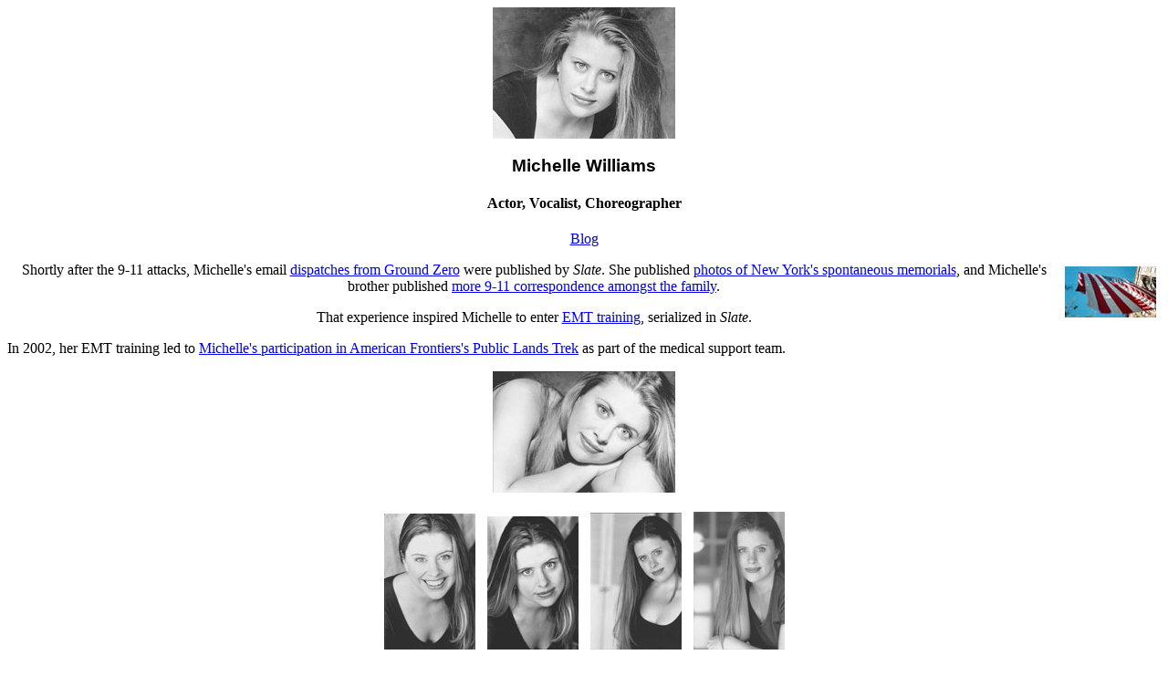

--- FILE ---
content_type: text/html
request_url: https://mlwms.com/
body_size: 2175
content:
<HTML>
 <HEAD>
  <TITLE>Michelle Williams</TITLE>
  <META NAME="GENERATOR" CONTENT="MicroVision Development / WebExpress">
 </HEAD>
 <BODY BGCOLOR="#ffffff">
      <P ALIGN=CENTER>
       <FONT FACE="Verdana,Arial,Times New I2"><FONT SIZE="4"><B><IMG SRC="mlw.jpg" ALIGN=BOTTOM WIDTH="200" HEIGHT="144" VSPACE="0" HSPACE="0" BORDER="0" LOOP="0"></B></FONT></FONT></P>
      <H3 ALIGN=CENTER>
       <FONT FACE="Verdana,Arial,Times New I2">Michelle Williams</FONT></H3>
      <H4 ALIGN=CENTER>
       Actor, Vocalist, Choreographer</H4>
<!--
      <P ALIGN=CENTER>
       Hello!</P>
      <P ALIGN=LEFT>
       I love acting! I am thrilled that I have been able to build an 
       impressive resume working my way across the country in theatres and 
       recording studios. I adore my work, and am very excited to have 
       finally landed here in Los Angeles, where my very large and scattered 
       family seems to have migrated. I am seeking theatrical, commercial, 
       and studio singing representation, as well as anything else exciting 
       or interesting that comes along. I work incredibly hard, and the 
       people I work for always want to work with me again. I'm looking 
       forward to working with someone whose passion for the industry 
       matches my passion for the art.</P>
      <P ALIGN=CENTER>
       (213) 303-1271</P>
-->
      <P ALIGN=CENTER><a href="/blog/">Blog</a></P>
      <img src="9-11/thumbnail/004_4a.jpg" width=100 height=56 alt="Photo of tattered flag hanging in New York City shortly after 9-11." hspace=5 vspace=5 align="right">
      <p align=center>
       Shortly after the 9-11 attacks, Michelle's email
       <a href="https://web.archive.org/web/20030201113323/http://slate.msn.com/id/1008299/">dispatches from Ground Zero</a> were
       published by <i>Slate</i>.  She published <a href="9-11">photos of New York's spontaneous memorials</a>,
       and Michelle's brother published
       <a href="https://web.archive.org/web/20050213045218/http://www.avalon.net/~kent/wtc/">more 9-11 correspondence amongst the family</a>.</p>
      <p align=center>That experience inspired Michelle to enter
      <a href="https://web.archive.org/web/20050206221041/http://slate.msn.com/id/2062978/entry/2062997/">EMT training</a>, serialized in <i>Slate</i>.</p>
      <p>In 2002, her EMT training led to
       <a href="http://www.americanfrontiers.net/journals/view.php?newsid=1028821894,43700,&trekker=MichelleWilliams.php&team=N">Michelle's
       participation in American Frontiers's Public Lands Trek</a> as part of the medical support team.<br clear="all"></p>
      <P ALIGN=CENTER>
       <FONT SIZE="1"><A HREF="mlw1.jpg"><IMG SRC="mlw1thumb.jpg" WIDTH="200" HEIGHT="133" VSPACE="0" HSPACE="0" BORDER="0"></A></FONT></P>
      <P ALIGN=CENTER>
       <FONT SIZE="1"><A HREF="mlw2.jpg"><IMG SRC="mlw2thumb.jpg" WIDTH="100" HEIGHT="149" VSPACE="5" HSPACE="5" BORDER="0"></A>
       <A HREF="mlw3.jpg"><IMG SRC="mlw3thumb.jpg" WIDTH="100" HEIGHT="146" VSPACE="5" HSPACE="5" BORDER="0" LOOP="0"></A>
       <A HREF="mlw4.jpg"><IMG SRC="mlw4thumb.jpg" WIDTH="100" HEIGHT="150" VSPACE="5" HSPACE="5" BORDER="0" LOOP="0"></A>
       <A HREF="mlw5.jpg"><IMG SRC="mlw5thumb.jpg" WIDTH="100" HEIGHT="151" VSPACE="5" HSPACE="5" BORDER="0" LOOP="0"></A>
       </FONT>
   <P align="CENTER"><IMG src="mlwwritingchamp.gif" width=300 height=189 border=0><BR>
    This certificate names Michelle &quot;Writing Champ&quot; on April 14, 1983.</P>
   <P align="CENTER"><A href="mlwtrapped.pdf"><IMG src="mlwtrapped.jpg" width=200 height=179 border=0><BR>
    An earlier story</A>, written in 1978, as far as we can determine, received good reviews:</P>
   <BLOCKQUOTE>
    <CENTER><H2>Trap<SUP><SMALL>p</SMALL></SUP>ed</H2></CENTER>

    <P>One morning I called my best friend.  I said, &quot;Come over to my house and we'll
     go over and find out what the Easter Bunny has in store for us!&quot;</P>

    <P>She said, &quot;Sure!&quot; When she came I was watching TV.  &quot;Let's watch Dr. Max
     first.&quot; After tht she said, &quot;Let's watch one more show.&quot;  After that, she
     said, &quot;Let's watch just one more show.&quot; But this went on all night until<STRIKE>l</STRIKE> the
     ten <STRIKE>O</STRIKE>o'clock news! Then my mother said, &quot;Time for bed.&quot;</P>

    <P>The next day we set off.  When we got there, we snuck into a shed.  Then, in
     the corner of her eye my friend saw a HUGE egg!  She said, &quot;Hey! Take a look at
     that egg!&quot;  When I pop<SUP><SMALL>p</SMALL></SUP>ed my head in, I fell in!  My friend herd the Easter
     Bunny coming so she hid.</P>

    <P>I found a chick costume in the egg. I put it on.  The Easter Bunny started
     colo<STRIKE>u</STRIKE>ring my egg.  When he went out the door and was finished, I had pecked my
     way out of the egg.</P>

   </BLOCKQUOTE>
 </BODY>
</HTML>
